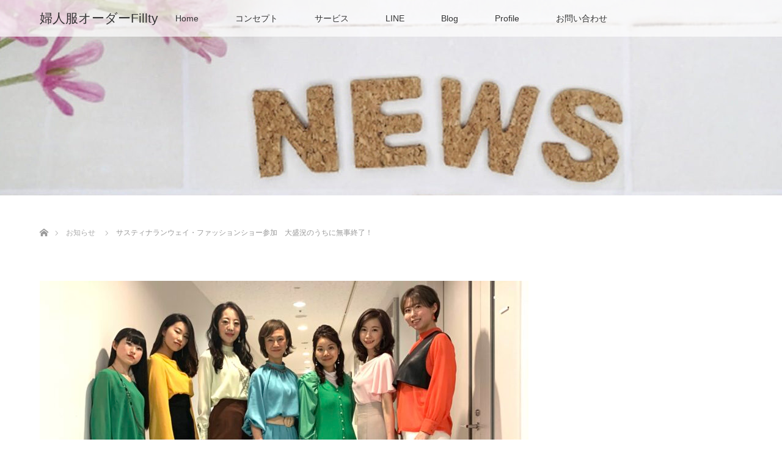

--- FILE ---
content_type: text/html; charset=UTF-8
request_url: https://filltysewing.com/news/%E3%82%B5%E3%82%B9%E3%83%86%E3%82%A3%E3%83%8A%E3%83%A9%E3%83%B3%E3%82%A6%E3%82%A7%E3%82%A42023%E3%80%80%E9%96%8B%E5%82%AC%EF%BC%81/
body_size: 16845
content:
<!DOCTYPE html>
<html class="pc" dir="ltr" lang="ja" prefix="og: https://ogp.me/ns#">
<head>
<meta charset="UTF-8">
<!--[if IE]><meta http-equiv="X-UA-Compatible" content="IE=edge"><![endif]-->
<meta name="viewport" content="width=device-width">

<meta name="description" content="４月１５日㈯にサスティナランウェイ2023が開催されました。大雨の悪天候でしたが、大盛況のうちに終了いたしました！私は、似合うものを診断するアルファ式診断の保坂先生とコラボショーとして参加。">
<link rel="pingback" href="https://filltysewing.com/xmlrpc.php">
<style id="jetpack-boost-critical-css">@media all{@font-face{font-family:design_plus;font-weight:400;font-style:normal}a,body,div,h1,h2,html,img,li,p,span,strong,time,ul{margin:0;padding:0;border:0;outline:0;font-size:100%;vertical-align:baseline}html{overflow-y:scroll;-webkit-text-size-adjust:100%;-ms-text-size-adjust:100%}ul{list-style:none}img{-ms-interpolation-mode:bicubic}.clearfix:after{content:".";display:block;clear:both;height:0;font-size:.1em;line-height:0;visibility:hidden;overflow:hidden}.clearfix{display:inline-block}.clearfix{display:block}body{font-family:Arial,sans-serif;color:#333;line-height:1;width:100%;min-width:1250px}a{color:#333;text-decoration:none}#main_contents{background:#fff;width:100%;position:relative;z-index:10}#main_col{width:1250px;margin:50px auto 100px;padding:0 50px;-moz-box-sizing:border-box;-webkit-box-sizing:border-box;-o-box-sizing:border-box;-ms-box-sizing:border-box;box-sizing:border-box}#left_col{width:800px;float:left}#header_image{width:100%;min-width:1150px;height:auto;position:relative}#header_image .image{width:100%}#header_image .image img{width:100%;height:auto;display:block}#header_image .caption{width:1150px;margin:0 auto}#header_image .caption .title{position:absolute;text-decoration:none;display:block;font-size:30px;top:50%;top:-webkit-calc(50% + 30px);top:-moz-calc(50% + 30px);top:calc(50% + 30px);-webkit-transform:translate3d(0,-50%,0);transform:translate3d(0,-50%,0);-moz-box-sizing:border-box;-webkit-box-sizing:border-box;-o-box-sizing:border-box;-ms-box-sizing:border-box;box-sizing:border-box}.pc #header_logo #logo_image{width:1250px;text-align:center;position:absolute;top:50%;-webkit-transform:translateY(-50%);-ms-transform:translateY(-50%);transform:translateY(-50%)}.pc #header_logo .logo{font-size:20px;margin:0}.pc #header_logo .logo a{text-decoration:none}.pc .not_home #header{position:absolute;top:0;left:0;width:100%;height:60px;z-index:200;background:rgba(255,255,255,.7);-moz-box-sizing:border-box;-webkit-box-sizing:border-box;-o-box-sizing:border-box;-ms-box-sizing:border-box;box-sizing:border-box}.pc .not_home #header_top{display:none}.pc .not_home #header_bottom{width:1250px;margin:0 auto;height:60px;position:relative}.pc .not_home #logo_text_fixed{display:block;height:60px;line-height:60px;left:50px;position:absolute;z-index:100}.pc #global_menu{z-index:20;position:relative}.pc #global_menu>ul{height:60px;font-size:0;position:relative;text-align:center;margin:0 auto}.pc #global_menu>ul>li{font-size:1%;position:relative;display:inline-block}.pc #global_menu>ul>li>a{font-size:14px;text-decoration:none;height:60px;line-height:60px;display:block;padding:0 30px;-moz-box-sizing:border-box;-webkit-box-sizing:border-box;-o-box-sizing:border-box;-ms-box-sizing:border-box;box-sizing:border-box}.pc #global_menu ul ul{display:none;width:200px;position:absolute;top:60px;left:0;margin:0;padding:0}.pc #global_menu ul ul ul{left:100%;top:0;margin:0;border:none}.pc #global_menu ul ul li{line-height:150%;padding:0;margin:0;text-align:left;position:relative;display:block}.pc #global_menu ul ul a{display:block;font-size:11px;background:#222;border:none;position:relative;padding:14px 20px 12px 20px;height:auto;line-height:160%;margin:0;text-align:left;box-shadow:none;color:#fff}.pc #global_menu ul ul li.menu-item-has-children>a:before{margin:0;display:block;top:20px;right:10px;position:absolute;content:"";width:0;height:0;border-style:solid;border-width:4px 0 4px 4px;border-color:transparent transparent transparent #fff}.pc #global_menu ul ul{top:60px;bottom:auto}.pc #global_menu ul ul ul{top:0;bottom:auto}#bread_crumb{margin:30px 0 0 0;height:60px;line-height:60px;min-width:1150px;overflow:hidden}#bread_crumb ul{width:1150px;margin:0 auto}#bread_crumb li.home{padding:0}#bread_crumb li.home a{float:left;height:15px;width:13px;line-height:15px;display:block;position:relative;-moz-box-sizing:border-box;-webkit-box-sizing:border-box;-o-box-sizing:border-box;-ms-box-sizing:border-box;box-sizing:border-box}#bread_crumb li.home a span{text-indent:100%;white-space:nowrap;overflow:hidden;display:block}#bread_crumb li.home a:before{font-family:design_plus;color:#999;font-size:14px;display:block;position:absolute;top:23px;left:0;width:17px;height:17px;line-height:17px;-webkit-font-smoothing:antialiased;-moz-osx-font-smoothing:grayscale}#bread_crumb li.home:after{display:none}#bread_crumb li.home a:before{content:""}#bread_crumb li{color:#999;font-size:12px;display:inline;padding:0 15px 0 0;margin:0 0 0 15px;line-height:160%;position:relative}#bread_crumb li:after{font-family:design_plus;content:"";color:#999;font-size:9px;display:block;position:absolute;left:-20px;top:-1px;-webkit-font-smoothing:antialiased;-moz-osx-font-smoothing:grayscale}#bread_crumb li a{color:#aaa}#site_loader_overlay{position:fixed;background:#fff;background:#fff;top:0;left:0;bottom:0;right:0;z-index:99999;opacity:1}#site_loader_spinner{width:60px;height:60px;border-radius:100%;margin-top:-30px;margin-left:-30px;border:4px solid #ccc;border-top-color:#666;box-sizing:border-box;position:absolute;top:50%;left:50%}#article{position:relative}#post_image{padding:0;margin:0 0 50px 0}#post_image img{width:100%;height:auto;display:block;margin:0}#post_meta_top{margin:0 0 20px 0}#post_meta_top li{float:left;margin:0;font-size:12px}#post_meta_top .date{padding:0 0 0 20px;position:relative}#post_meta_top .date:before{font-family:design_plus;content:"";font-size:14px;color:#999;display:block;position:absolute;left:0;top:0;-webkit-font-smoothing:antialiased;-moz-osx-font-smoothing:grayscale}#post_title{padding:0;margin:0 0 20px;font-size:21px;line-height:160%}.post_content p{line-height:2.5;margin:0 0 2em 0}#share_top1 ul li a .ttl{margin:0 3px 0 2px;text-align:center;line-height:20px}@media screen and (max-width:480px){#share_top1 ul li>a span{display:none}}}@media screen and (max-width:770px){body{min-width:0}#header{height:55px;width:100%;background:#fff;position:relative;left:0;top:0;z-index:100;border-bottom:1px solid #ccc;box-shadow:0 1px 4px 0 rgba(0,0,0,.2);margin:0}#main_contents{width:auto;margin:0 auto;padding:0}#main_col{width:auto;margin:0;padding:30px 20px;-moz-box-sizing:border-box;-webkit-box-sizing:border-box;-o-box-sizing:border-box;-ms-box-sizing:border-box;box-sizing:border-box}#left_col{width:auto;float:none}#header_image{min-width:0;overflow:hidden;margin-top:0}#header_image .caption{width:auto;padding:0 20px;-moz-box-sizing:border-box;-webkit-box-sizing:border-box;-o-box-sizing:border-box;-ms-box-sizing:border-box;box-sizing:border-box}#header_image .caption .title{font-size:32px!important;line-height:160%;top:50%;top:-webkit-calc(50%);top:-moz-calc(50%);top:calc(50%)}@media screen and (max-width:485px){#header_image .caption .title{font-size:28px!important}}.pc #header_logo #logo_image{width:auto}.pc .not_home #header_bottom{width:auto}a.menu_button{position:absolute;right:0;z-index:9;border-left:1px solid #ddd;display:inline-block;font-size:11px;color:#333;width:56px;height:56px;line-height:56px;text-decoration:none}a.menu_button span{text-indent:100%;white-space:nowrap;overflow:hidden;display:block}a.menu_button:before{font-family:design_plus;color:#888;display:block;position:absolute;top:17px;left:19px;font-size:18px;width:24px;height:24px;line-height:24px;-webkit-font-smoothing:antialiased;-moz-osx-font-smoothing:grayscale}a.menu_button:before{content:""}#global_menu{display:none;clear:both;width:100%;margin:0;top:56px;position:absolute;z-index:9;box-shadow:1px 2px 1.5px rgba(0,0,0,.1);-moz-box-shadow:1px 2px 1.5px rgba(0,0,0,.1);-webkit-box-shadow:1px 2px 1.5px rgba(0,0,0,.1)}#global_menu ul{margin:0}#global_menu ul ul{display:none}#global_menu a{position:relative;display:block;margin:0;padding:0 15px;height:50px;line-height:50px;overflow:hidden;text-decoration:none;color:#fff;background:#333;font-size:13px;-moz-box-sizing:border-box;-webkit-box-sizing:border-box;-o-box-sizing:border-box;-ms-box-sizing:border-box;box-sizing:border-box}#global_menu ul ul a{padding-left:28px;background:#222}#global_menu ul ul ul a{padding-left:42px;background:#111}#global_menu li.menu-item-has-children{position:relative}#logo_image h1 a{color:#333;text-decoration:none;display:block}#logo_image{margin:0 0 0 15px;z-index:10;float:left;text-align:left;width:-webkit-calc(100% - 90px);width:-moz-calc(100% - 90px);width:calc(100% - 90px);overflow:hidden}#logo_image h1{font-weight:400;height:55px;line-height:56px}#logo_image h1 img{display:none}#logo_image h1 a:before{content:attr(data-label)}#logo_text_fixed{display:none}#bread_crumb{background:#f2f2f2;margin:0;height:auto;line-height:180%;min-width:0;padding:6px 20px}#bread_crumb ul{width:auto;margin:0 auto}#bread_crumb li.home a:before{top:5px;left:0}#post_image{margin:0 0 30px;padding:0}#post_meta_top{margin-bottom:15px}#post_meta_top li{float:left;margin:0 15px 0 0;font-size:11px}#post_meta_top .date:before{font-size:12px;color:#000}#post_title{margin:10px 0 30px;font-size:21px!important;line-height:130%}.post_content{margin:0}.post_content p{margin-bottom:1em;line-height:1.8}}@media all{ul{box-sizing:border-box}}</style>
		<!-- All in One SEO 4.6.5 - aioseo.com -->
		<title>サスティナランウェイ・ファッションショー参加 大盛況のうちに無事終了！ - 婦人服オーダーFillty</title>
		<meta name="description" content="４月１５日㈯にサスティナランウェイ2023が開催されました。 大雨の悪天候でしたが、大盛況のうちに終了いたしま" />
		<meta name="robots" content="max-image-preview:large" />
		<link rel="canonical" href="https://filltysewing.com/news/%e3%82%b5%e3%82%b9%e3%83%86%e3%82%a3%e3%83%8a%e3%83%a9%e3%83%b3%e3%82%a6%e3%82%a7%e3%82%a42023%e3%80%80%e9%96%8b%e5%82%ac%ef%bc%81/" />
		<meta name="generator" content="All in One SEO (AIOSEO) 4.6.5" />

		<!-- Google tag (gtag.js) -->


		<meta property="og:locale" content="ja_JP" />
		<meta property="og:site_name" content="婦人服オーダーFillty - 貴女の「欲しい洋服」を叶えるサロン" />
		<meta property="og:type" content="article" />
		<meta property="og:title" content="サスティナランウェイ・ファッションショー参加 大盛況のうちに無事終了！ - 婦人服オーダーFillty" />
		<meta property="og:description" content="４月１５日㈯にサスティナランウェイ2023が開催されました。 大雨の悪天候でしたが、大盛況のうちに終了いたしま" />
		<meta property="og:url" content="https://filltysewing.com/news/%e3%82%b5%e3%82%b9%e3%83%86%e3%82%a3%e3%83%8a%e3%83%a9%e3%83%b3%e3%82%a6%e3%82%a7%e3%82%a42023%e3%80%80%e9%96%8b%e5%82%ac%ef%bc%81/" />
		<meta property="article:published_time" content="2023-04-25T11:57:04+00:00" />
		<meta property="article:modified_time" content="2023-04-25T12:07:31+00:00" />
		<meta property="article:publisher" content="https://www.facebook.com/filltysewing" />
		<meta property="article:author" content="https://www.facebook.com/kyomi.fukada.1/" />
		<meta name="twitter:card" content="summary" />
		<meta name="twitter:title" content="サスティナランウェイ・ファッションショー参加 大盛況のうちに無事終了！ - 婦人服オーダーFillty" />
		<meta name="twitter:description" content="４月１５日㈯にサスティナランウェイ2023が開催されました。 大雨の悪天候でしたが、大盛況のうちに終了いたしま" />
		<script data-jetpack-boost="ignore" type="application/ld+json" class="aioseo-schema">
			{"@context":"https:\/\/schema.org","@graph":[{"@type":"BreadcrumbList","@id":"https:\/\/filltysewing.com\/news\/%e3%82%b5%e3%82%b9%e3%83%86%e3%82%a3%e3%83%8a%e3%83%a9%e3%83%b3%e3%82%a6%e3%82%a7%e3%82%a42023%e3%80%80%e9%96%8b%e5%82%ac%ef%bc%81\/#breadcrumblist","itemListElement":[{"@type":"ListItem","@id":"https:\/\/filltysewing.com\/#listItem","position":1,"name":"\u5bb6","item":"https:\/\/filltysewing.com\/","nextItem":"https:\/\/filltysewing.com\/news\/%e3%82%b5%e3%82%b9%e3%83%86%e3%82%a3%e3%83%8a%e3%83%a9%e3%83%b3%e3%82%a6%e3%82%a7%e3%82%a42023%e3%80%80%e9%96%8b%e5%82%ac%ef%bc%81\/#listItem"},{"@type":"ListItem","@id":"https:\/\/filltysewing.com\/news\/%e3%82%b5%e3%82%b9%e3%83%86%e3%82%a3%e3%83%8a%e3%83%a9%e3%83%b3%e3%82%a6%e3%82%a7%e3%82%a42023%e3%80%80%e9%96%8b%e5%82%ac%ef%bc%81\/#listItem","position":2,"name":"\u30b5\u30b9\u30c6\u30a3\u30ca\u30e9\u30f3\u30a6\u30a7\u30a4\u30fb\u30d5\u30a1\u30c3\u30b7\u30e7\u30f3\u30b7\u30e7\u30fc\u53c2\u52a0\u3000\u5927\u76db\u6cc1\u306e\u3046\u3061\u306b\u7121\u4e8b\u7d42\u4e86\uff01","previousItem":"https:\/\/filltysewing.com\/#listItem"}]},{"@type":"Person","@id":"https:\/\/filltysewing.com\/#person","name":"\u6df1\u7530 \u606d\u7f8e","image":{"@type":"ImageObject","@id":"https:\/\/filltysewing.com\/news\/%e3%82%b5%e3%82%b9%e3%83%86%e3%82%a3%e3%83%8a%e3%83%a9%e3%83%b3%e3%82%a6%e3%82%a7%e3%82%a42023%e3%80%80%e9%96%8b%e5%82%ac%ef%bc%81\/#personImage","url":"https:\/\/secure.gravatar.com\/avatar\/8aba1c4041bd526d228163ede0e2ba18?s=96&d=mm&r=g","width":96,"height":96,"caption":"\u6df1\u7530 \u606d\u7f8e"},"sameAs":["https:\/\/www.facebook.com\/kyomi.fukada.1\/"]},{"@type":"WebPage","@id":"https:\/\/filltysewing.com\/news\/%e3%82%b5%e3%82%b9%e3%83%86%e3%82%a3%e3%83%8a%e3%83%a9%e3%83%b3%e3%82%a6%e3%82%a7%e3%82%a42023%e3%80%80%e9%96%8b%e5%82%ac%ef%bc%81\/#webpage","url":"https:\/\/filltysewing.com\/news\/%e3%82%b5%e3%82%b9%e3%83%86%e3%82%a3%e3%83%8a%e3%83%a9%e3%83%b3%e3%82%a6%e3%82%a7%e3%82%a42023%e3%80%80%e9%96%8b%e5%82%ac%ef%bc%81\/","name":"\u30b5\u30b9\u30c6\u30a3\u30ca\u30e9\u30f3\u30a6\u30a7\u30a4\u30fb\u30d5\u30a1\u30c3\u30b7\u30e7\u30f3\u30b7\u30e7\u30fc\u53c2\u52a0 \u5927\u76db\u6cc1\u306e\u3046\u3061\u306b\u7121\u4e8b\u7d42\u4e86\uff01 - \u5a66\u4eba\u670d\u30aa\u30fc\u30c0\u30fcFillty","description":"\uff14\u6708\uff11\uff15\u65e5\u322f\u306b\u30b5\u30b9\u30c6\u30a3\u30ca\u30e9\u30f3\u30a6\u30a7\u30a42023\u304c\u958b\u50ac\u3055\u308c\u307e\u3057\u305f\u3002 \u5927\u96e8\u306e\u60aa\u5929\u5019\u3067\u3057\u305f\u304c\u3001\u5927\u76db\u6cc1\u306e\u3046\u3061\u306b\u7d42\u4e86\u3044\u305f\u3057\u307e","inLanguage":"ja","isPartOf":{"@id":"https:\/\/filltysewing.com\/#website"},"breadcrumb":{"@id":"https:\/\/filltysewing.com\/news\/%e3%82%b5%e3%82%b9%e3%83%86%e3%82%a3%e3%83%8a%e3%83%a9%e3%83%b3%e3%82%a6%e3%82%a7%e3%82%a42023%e3%80%80%e9%96%8b%e5%82%ac%ef%bc%81\/#breadcrumblist"},"image":{"@type":"ImageObject","url":"https:\/\/filltysewing.com\/wp-content\/uploads\/2023\/04\/IMG-0635-scaled.jpg","@id":"https:\/\/filltysewing.com\/news\/%e3%82%b5%e3%82%b9%e3%83%86%e3%82%a3%e3%83%8a%e3%83%a9%e3%83%b3%e3%82%a6%e3%82%a7%e3%82%a42023%e3%80%80%e9%96%8b%e5%82%ac%ef%bc%81\/#mainImage","width":2431,"height":2560},"primaryImageOfPage":{"@id":"https:\/\/filltysewing.com\/news\/%e3%82%b5%e3%82%b9%e3%83%86%e3%82%a3%e3%83%8a%e3%83%a9%e3%83%b3%e3%82%a6%e3%82%a7%e3%82%a42023%e3%80%80%e9%96%8b%e5%82%ac%ef%bc%81\/#mainImage"},"datePublished":"2023-04-25T20:57:04+09:00","dateModified":"2023-04-25T21:07:31+09:00"},{"@type":"WebSite","@id":"https:\/\/filltysewing.com\/#website","url":"https:\/\/filltysewing.com\/","name":"\u5a66\u4eba\u670d\u30aa\u30fc\u30c0\u30fcFillty","description":"\u8cb4\u5973\u306e\u300c\u6b32\u3057\u3044\u6d0b\u670d\u300d\u3092\u53f6\u3048\u308b\u30b5\u30ed\u30f3","inLanguage":"ja","publisher":{"@id":"https:\/\/filltysewing.com\/#person"}}]}
		</script>
		<!-- All in One SEO -->

<link rel='dns-prefetch' href='//webfonts.xserver.jp' />
<link rel='dns-prefetch' href='//stats.wp.com' />
<link rel='dns-prefetch' href='//c0.wp.com' />
<link rel="alternate" type="application/rss+xml" title="婦人服オーダーFillty &raquo; フィード" href="https://filltysewing.com/feed/" />
<link rel="alternate" type="application/rss+xml" title="婦人服オーダーFillty &raquo; コメントフィード" href="https://filltysewing.com/comments/feed/" />

<noscript><link rel='stylesheet' id='all-css-f2c2c1548b59c25d2c256aa4dfa6e644' href='https://filltysewing.com/_jb_static/??-eJyNjcEKwjAQRP/Gk3FbhLYeip8i6WbR6CYt2S0lf+8eFApePM7Mewxsi8M5K2UFfVAiAZ51lZtiaM4XEK1MJxQ5gpExI6/BGCsgRFGYeMaX4zgVX+qHTjH/Gk+BRCF6Yjuxs31Y2Fcqjunusf6n27bPX+maxrZvuqHvhqY74DS2b0rAUp0=' type='text/css' media='all' /></noscript><link rel='stylesheet' id='all-css-f2c2c1548b59c25d2c256aa4dfa6e644' href='https://filltysewing.com/_jb_static/??-eJyNjcEKwjAQRP/Gk3FbhLYeip8i6WbR6CYt2S0lf+8eFApePM7Mewxsi8M5K2UFfVAiAZ51lZtiaM4XEK1MJxQ5gpExI6/BGCsgRFGYeMaX4zgVX+qHTjH/Gk+BRCF6Yjuxs31Y2Fcqjunusf6n27bPX+maxrZvuqHvhqY74DS2b0rAUp0=' type='text/css' media="not all" data-media="all" onload="this.media=this.dataset.media; delete this.dataset.media; this.removeAttribute( 'onload' );" />
<style id='wp-emoji-styles-inline-css'>

	img.wp-smiley, img.emoji {
		display: inline !important;
		border: none !important;
		box-shadow: none !important;
		height: 1em !important;
		width: 1em !important;
		margin: 0 0.07em !important;
		vertical-align: -0.1em !important;
		background: none !important;
		padding: 0 !important;
	}
</style>
<style id='jetpack-sharing-buttons-style-inline-css'>
.jetpack-sharing-buttons__services-list{display:flex;flex-direction:row;flex-wrap:wrap;gap:0;list-style-type:none;margin:5px;padding:0}.jetpack-sharing-buttons__services-list.has-small-icon-size{font-size:12px}.jetpack-sharing-buttons__services-list.has-normal-icon-size{font-size:16px}.jetpack-sharing-buttons__services-list.has-large-icon-size{font-size:24px}.jetpack-sharing-buttons__services-list.has-huge-icon-size{font-size:36px}@media print{.jetpack-sharing-buttons__services-list{display:none!important}}.editor-styles-wrapper .wp-block-jetpack-sharing-buttons{gap:0;padding-inline-start:0}ul.jetpack-sharing-buttons__services-list.has-background{padding:1.25em 2.375em}
</style>
<style id='classic-theme-styles-inline-css'>
/*! This file is auto-generated */
.wp-block-button__link{color:#fff;background-color:#32373c;border-radius:9999px;box-shadow:none;text-decoration:none;padding:calc(.667em + 2px) calc(1.333em + 2px);font-size:1.125em}.wp-block-file__button{background:#32373c;color:#fff;text-decoration:none}
</style>
<style id='global-styles-inline-css'>
body{--wp--preset--color--black: #000000;--wp--preset--color--cyan-bluish-gray: #abb8c3;--wp--preset--color--white: #ffffff;--wp--preset--color--pale-pink: #f78da7;--wp--preset--color--vivid-red: #cf2e2e;--wp--preset--color--luminous-vivid-orange: #ff6900;--wp--preset--color--luminous-vivid-amber: #fcb900;--wp--preset--color--light-green-cyan: #7bdcb5;--wp--preset--color--vivid-green-cyan: #00d084;--wp--preset--color--pale-cyan-blue: #8ed1fc;--wp--preset--color--vivid-cyan-blue: #0693e3;--wp--preset--color--vivid-purple: #9b51e0;--wp--preset--gradient--vivid-cyan-blue-to-vivid-purple: linear-gradient(135deg,rgba(6,147,227,1) 0%,rgb(155,81,224) 100%);--wp--preset--gradient--light-green-cyan-to-vivid-green-cyan: linear-gradient(135deg,rgb(122,220,180) 0%,rgb(0,208,130) 100%);--wp--preset--gradient--luminous-vivid-amber-to-luminous-vivid-orange: linear-gradient(135deg,rgba(252,185,0,1) 0%,rgba(255,105,0,1) 100%);--wp--preset--gradient--luminous-vivid-orange-to-vivid-red: linear-gradient(135deg,rgba(255,105,0,1) 0%,rgb(207,46,46) 100%);--wp--preset--gradient--very-light-gray-to-cyan-bluish-gray: linear-gradient(135deg,rgb(238,238,238) 0%,rgb(169,184,195) 100%);--wp--preset--gradient--cool-to-warm-spectrum: linear-gradient(135deg,rgb(74,234,220) 0%,rgb(151,120,209) 20%,rgb(207,42,186) 40%,rgb(238,44,130) 60%,rgb(251,105,98) 80%,rgb(254,248,76) 100%);--wp--preset--gradient--blush-light-purple: linear-gradient(135deg,rgb(255,206,236) 0%,rgb(152,150,240) 100%);--wp--preset--gradient--blush-bordeaux: linear-gradient(135deg,rgb(254,205,165) 0%,rgb(254,45,45) 50%,rgb(107,0,62) 100%);--wp--preset--gradient--luminous-dusk: linear-gradient(135deg,rgb(255,203,112) 0%,rgb(199,81,192) 50%,rgb(65,88,208) 100%);--wp--preset--gradient--pale-ocean: linear-gradient(135deg,rgb(255,245,203) 0%,rgb(182,227,212) 50%,rgb(51,167,181) 100%);--wp--preset--gradient--electric-grass: linear-gradient(135deg,rgb(202,248,128) 0%,rgb(113,206,126) 100%);--wp--preset--gradient--midnight: linear-gradient(135deg,rgb(2,3,129) 0%,rgb(40,116,252) 100%);--wp--preset--font-size--small: 13px;--wp--preset--font-size--medium: 20px;--wp--preset--font-size--large: 36px;--wp--preset--font-size--x-large: 42px;--wp--preset--spacing--20: 0.44rem;--wp--preset--spacing--30: 0.67rem;--wp--preset--spacing--40: 1rem;--wp--preset--spacing--50: 1.5rem;--wp--preset--spacing--60: 2.25rem;--wp--preset--spacing--70: 3.38rem;--wp--preset--spacing--80: 5.06rem;--wp--preset--shadow--natural: 6px 6px 9px rgba(0, 0, 0, 0.2);--wp--preset--shadow--deep: 12px 12px 50px rgba(0, 0, 0, 0.4);--wp--preset--shadow--sharp: 6px 6px 0px rgba(0, 0, 0, 0.2);--wp--preset--shadow--outlined: 6px 6px 0px -3px rgba(255, 255, 255, 1), 6px 6px rgba(0, 0, 0, 1);--wp--preset--shadow--crisp: 6px 6px 0px rgba(0, 0, 0, 1);}:where(.is-layout-flex){gap: 0.5em;}:where(.is-layout-grid){gap: 0.5em;}body .is-layout-flow > .alignleft{float: left;margin-inline-start: 0;margin-inline-end: 2em;}body .is-layout-flow > .alignright{float: right;margin-inline-start: 2em;margin-inline-end: 0;}body .is-layout-flow > .aligncenter{margin-left: auto !important;margin-right: auto !important;}body .is-layout-constrained > .alignleft{float: left;margin-inline-start: 0;margin-inline-end: 2em;}body .is-layout-constrained > .alignright{float: right;margin-inline-start: 2em;margin-inline-end: 0;}body .is-layout-constrained > .aligncenter{margin-left: auto !important;margin-right: auto !important;}body .is-layout-constrained > :where(:not(.alignleft):not(.alignright):not(.alignfull)){max-width: var(--wp--style--global--content-size);margin-left: auto !important;margin-right: auto !important;}body .is-layout-constrained > .alignwide{max-width: var(--wp--style--global--wide-size);}body .is-layout-flex{display: flex;}body .is-layout-flex{flex-wrap: wrap;align-items: center;}body .is-layout-flex > *{margin: 0;}body .is-layout-grid{display: grid;}body .is-layout-grid > *{margin: 0;}:where(.wp-block-columns.is-layout-flex){gap: 2em;}:where(.wp-block-columns.is-layout-grid){gap: 2em;}:where(.wp-block-post-template.is-layout-flex){gap: 1.25em;}:where(.wp-block-post-template.is-layout-grid){gap: 1.25em;}.has-black-color{color: var(--wp--preset--color--black) !important;}.has-cyan-bluish-gray-color{color: var(--wp--preset--color--cyan-bluish-gray) !important;}.has-white-color{color: var(--wp--preset--color--white) !important;}.has-pale-pink-color{color: var(--wp--preset--color--pale-pink) !important;}.has-vivid-red-color{color: var(--wp--preset--color--vivid-red) !important;}.has-luminous-vivid-orange-color{color: var(--wp--preset--color--luminous-vivid-orange) !important;}.has-luminous-vivid-amber-color{color: var(--wp--preset--color--luminous-vivid-amber) !important;}.has-light-green-cyan-color{color: var(--wp--preset--color--light-green-cyan) !important;}.has-vivid-green-cyan-color{color: var(--wp--preset--color--vivid-green-cyan) !important;}.has-pale-cyan-blue-color{color: var(--wp--preset--color--pale-cyan-blue) !important;}.has-vivid-cyan-blue-color{color: var(--wp--preset--color--vivid-cyan-blue) !important;}.has-vivid-purple-color{color: var(--wp--preset--color--vivid-purple) !important;}.has-black-background-color{background-color: var(--wp--preset--color--black) !important;}.has-cyan-bluish-gray-background-color{background-color: var(--wp--preset--color--cyan-bluish-gray) !important;}.has-white-background-color{background-color: var(--wp--preset--color--white) !important;}.has-pale-pink-background-color{background-color: var(--wp--preset--color--pale-pink) !important;}.has-vivid-red-background-color{background-color: var(--wp--preset--color--vivid-red) !important;}.has-luminous-vivid-orange-background-color{background-color: var(--wp--preset--color--luminous-vivid-orange) !important;}.has-luminous-vivid-amber-background-color{background-color: var(--wp--preset--color--luminous-vivid-amber) !important;}.has-light-green-cyan-background-color{background-color: var(--wp--preset--color--light-green-cyan) !important;}.has-vivid-green-cyan-background-color{background-color: var(--wp--preset--color--vivid-green-cyan) !important;}.has-pale-cyan-blue-background-color{background-color: var(--wp--preset--color--pale-cyan-blue) !important;}.has-vivid-cyan-blue-background-color{background-color: var(--wp--preset--color--vivid-cyan-blue) !important;}.has-vivid-purple-background-color{background-color: var(--wp--preset--color--vivid-purple) !important;}.has-black-border-color{border-color: var(--wp--preset--color--black) !important;}.has-cyan-bluish-gray-border-color{border-color: var(--wp--preset--color--cyan-bluish-gray) !important;}.has-white-border-color{border-color: var(--wp--preset--color--white) !important;}.has-pale-pink-border-color{border-color: var(--wp--preset--color--pale-pink) !important;}.has-vivid-red-border-color{border-color: var(--wp--preset--color--vivid-red) !important;}.has-luminous-vivid-orange-border-color{border-color: var(--wp--preset--color--luminous-vivid-orange) !important;}.has-luminous-vivid-amber-border-color{border-color: var(--wp--preset--color--luminous-vivid-amber) !important;}.has-light-green-cyan-border-color{border-color: var(--wp--preset--color--light-green-cyan) !important;}.has-vivid-green-cyan-border-color{border-color: var(--wp--preset--color--vivid-green-cyan) !important;}.has-pale-cyan-blue-border-color{border-color: var(--wp--preset--color--pale-cyan-blue) !important;}.has-vivid-cyan-blue-border-color{border-color: var(--wp--preset--color--vivid-cyan-blue) !important;}.has-vivid-purple-border-color{border-color: var(--wp--preset--color--vivid-purple) !important;}.has-vivid-cyan-blue-to-vivid-purple-gradient-background{background: var(--wp--preset--gradient--vivid-cyan-blue-to-vivid-purple) !important;}.has-light-green-cyan-to-vivid-green-cyan-gradient-background{background: var(--wp--preset--gradient--light-green-cyan-to-vivid-green-cyan) !important;}.has-luminous-vivid-amber-to-luminous-vivid-orange-gradient-background{background: var(--wp--preset--gradient--luminous-vivid-amber-to-luminous-vivid-orange) !important;}.has-luminous-vivid-orange-to-vivid-red-gradient-background{background: var(--wp--preset--gradient--luminous-vivid-orange-to-vivid-red) !important;}.has-very-light-gray-to-cyan-bluish-gray-gradient-background{background: var(--wp--preset--gradient--very-light-gray-to-cyan-bluish-gray) !important;}.has-cool-to-warm-spectrum-gradient-background{background: var(--wp--preset--gradient--cool-to-warm-spectrum) !important;}.has-blush-light-purple-gradient-background{background: var(--wp--preset--gradient--blush-light-purple) !important;}.has-blush-bordeaux-gradient-background{background: var(--wp--preset--gradient--blush-bordeaux) !important;}.has-luminous-dusk-gradient-background{background: var(--wp--preset--gradient--luminous-dusk) !important;}.has-pale-ocean-gradient-background{background: var(--wp--preset--gradient--pale-ocean) !important;}.has-electric-grass-gradient-background{background: var(--wp--preset--gradient--electric-grass) !important;}.has-midnight-gradient-background{background: var(--wp--preset--gradient--midnight) !important;}.has-small-font-size{font-size: var(--wp--preset--font-size--small) !important;}.has-medium-font-size{font-size: var(--wp--preset--font-size--medium) !important;}.has-large-font-size{font-size: var(--wp--preset--font-size--large) !important;}.has-x-large-font-size{font-size: var(--wp--preset--font-size--x-large) !important;}
.wp-block-navigation a:where(:not(.wp-element-button)){color: inherit;}
:where(.wp-block-post-template.is-layout-flex){gap: 1.25em;}:where(.wp-block-post-template.is-layout-grid){gap: 1.25em;}
:where(.wp-block-columns.is-layout-flex){gap: 2em;}:where(.wp-block-columns.is-layout-grid){gap: 2em;}
.wp-block-pullquote{font-size: 1.5em;line-height: 1.6;}
</style>



<link rel="https://api.w.org/" href="https://filltysewing.com/wp-json/" /><link rel='shortlink' href='https://filltysewing.com/?p=1338' />
<link rel="alternate" type="application/json+oembed" href="https://filltysewing.com/wp-json/oembed/1.0/embed?url=https%3A%2F%2Ffilltysewing.com%2Fnews%2F%25e3%2582%25b5%25e3%2582%25b9%25e3%2583%2586%25e3%2582%25a3%25e3%2583%258a%25e3%2583%25a9%25e3%2583%25b3%25e3%2582%25a6%25e3%2582%25a7%25e3%2582%25a42023%25e3%2580%2580%25e9%2596%258b%25e5%2582%25ac%25ef%25bc%2581%2F" />
<link rel="alternate" type="text/xml+oembed" href="https://filltysewing.com/wp-json/oembed/1.0/embed?url=https%3A%2F%2Ffilltysewing.com%2Fnews%2F%25e3%2582%25b5%25e3%2582%25b9%25e3%2583%2586%25e3%2582%25a3%25e3%2583%258a%25e3%2583%25a9%25e3%2583%25b3%25e3%2582%25a6%25e3%2582%25a7%25e3%2582%25a42023%25e3%2580%2580%25e9%2596%258b%25e5%2582%25ac%25ef%25bc%2581%2F&#038;format=xml" />
	<style>img#wpstats{display:none}</style>
		
<link rel="stylesheet" media="screen and (max-width:770px)" href="https://filltysewing.com/wp-content/themes/lotus_tcd039/responsive.css?ver=2.2.1">
<link rel="stylesheet" href="https://filltysewing.com/wp-content/themes/lotus_tcd039/css/footer-bar.css?ver=2.2.1">






<style type="text/css">
body, input, textarea { font-family: Verdana, "Hiragino Kaku Gothic ProN", "ヒラギノ角ゴ ProN W3", "メイリオ", Meiryo, sans-serif; }
.rich_font { font-weight:500; font-family: "Times New Roman" , "游明朝" , "Yu Mincho" , "游明朝体" , "YuMincho" , "ヒラギノ明朝 Pro W3" , "Hiragino Mincho Pro" , "HiraMinProN-W3" , "HGS明朝E" , "ＭＳ Ｐ明朝" , "MS PMincho" , serif; }

body { font-size:15px; }

.pc #header .logo { font-size:21px; }
.mobile #header .logo { font-size:18px; }
.pc #header .desc { font-size:12px; }
#footer_logo .logo { font-size:40px; }
#footer_logo .desc { font-size:12px; }
.pc #header #logo_text_fixed .logo { font-size:21px; }

.index_box_list .image img, #index_blog_list li .image img, #related_post li a.image img, .styled_post_list1 .image img, #recent_news .image img{
  -webkit-transition: all 0.35s ease-in-out; -moz-transition: all 0.35s ease-in-out; transition: all 0.35s ease-in-out;
  -webkit-transform: scale(1); -moz-transform: scale(1); -ms-transform: scale(1); -o-transform: scale(1); transform: scale(1);
  -webkit-backface-visibility:hidden; backface-visibility:hidden;
}
.index_box_list .image a:hover img, #index_blog_list li .image:hover img, #related_post li a.image:hover img, .styled_post_list1 .image:hover img, #recent_news .image:hover img{
 -webkit-transform: scale(1.2); -moz-transform: scale(1.2); -ms-transform: scale(1.2); -o-transform: scale(1.2); transform: scale(1.2);
}

.pc .home #header_top{ background:rgba(255,255,255,1) }
.pc .home #global_menu{ background:rgba(255,255,255,0.7) }
.pc .header_fix #header{ background:rgba(255,255,255,1) }
	.pc .not_home #header{ background:rgba(255,255,255,0.7) }
.pc .not_home.header_fix2 #header{ background:rgba(255,255,255,1) }
.pc #global_menu > ul > li > a{ color:#333333; }

.pc #index_content2 .catchphrase .headline { font-size:40px; }
.pc #index_content2 .catchphrase .desc { font-size:15px; }

#post_title { font-size:30px; }
.post_content { font-size:15px; }

a:hover, #comment_header ul li a:hover, .pc #global_menu > ul > li.active > a, .pc #global_menu li.current-menu-item > a, .pc #global_menu > ul > li > a:hover, #header_logo .logo a:hover, #bread_crumb li.home a:hover:before, #bread_crumb li a:hover,
 .footer_menu li:first-child a, .footer_menu li:only-child a, #previous_next_post a:hover, .color_headline
  { color:#D86F7C; }

.pc #global_menu ul ul a, #return_top a, .next_page_link a:hover, .page_navi a:hover, .collapse_category_list li a:hover .count, .index_archive_link a:hover, .slick-arrow:hover, #header_logo_index .link:hover,
 #previous_next_page a:hover, .page_navi p.back a:hover, .collapse_category_list li a:hover .count, .mobile #global_menu li a:hover,
  #wp-calendar td a:hover, #wp-calendar #prev a:hover, #wp-calendar #next a:hover, .widget_search #search-btn input:hover, .widget_search #searchsubmit:hover, .side_widget.google_search #searchsubmit:hover,
   #submit_comment:hover, #comment_header ul li a:hover, #comment_header ul li.comment_switch_active a, #comment_header #comment_closed p, #post_pagination a:hover, #post_pagination p, a.menu_button:hover, .mobile .footer_menu a:hover, .mobile #footer_menu_bottom li a:hover
    { background-color:#D86F7C; }

.pc #global_menu ul ul a:hover, #return_top a:hover
 { background-color:#BD5E68; }

.side_headline, #footer_address, #recent_news .headline, .page_navi span.current
 { background-color:#F2D2D0; }

#index_content1_top
 { background-color:#F1D2D0; }

#comment_textarea textarea:focus, #guest_info input:focus, #comment_header ul li a:hover, #comment_header ul li.comment_switch_active a, #comment_header #comment_closed p
 { border-color:#D86F7C; }

#comment_header ul li.comment_switch_active a:after, #comment_header #comment_closed p:after
 { border-color:#D86F7C transparent transparent transparent; }

.collapse_category_list li a:before
 { border-color: transparent transparent transparent #D86F7C; }


  #site_loader_spinner { border:4px solid rgba(216,111,124,0.2); border-top-color:#D86F7C; }


</style>





<style type="text/css"></style>	<link rel="icon" href="https://filltysewing.com/wp-content/uploads/2021/02/filltyロゴ1.jpg">
<link rel="apple-touch-icon" href="https://filltysewing.com/wp-content/uploads/2021/02/filltyロゴ1.jpg">
</head>
<body id="body" class="news-template-default single single-news postid-1338 not_home">

<div id="site_loader_overlay">
 <div id="site_loader_spinner"></div>
</div>

 <div id="header">
  <div id="header_top">
   <div id="header_logo">
    <div id="logo_image">
 <h1 class="logo">
  <a href="https://filltysewing.com/" title="婦人服オーダーFillty" data-label="婦人服オーダーFillty"><img class="h_logo" src="https://filltysewing.com/wp-content/uploads/2020/11/logo_02-01.jpg?1768825359" alt="婦人服オーダーFillty" title="婦人服オーダーFillty" /></a>
 </h1>
</div>
   </div>
  </div><!-- END #header_top -->
    <div id="header_bottom">
   <a href="#" class="menu_button"><span>menu</span></a>
   <div id="logo_text_fixed">
 <p class="logo"><a href="https://filltysewing.com/" title="婦人服オーダーFillty">婦人服オーダーFillty</a></p>
</div>
   <div id="global_menu">
    <ul id="menu-top" class="menu"><li id="menu-item-32" class="menu-item menu-item-type-post_type menu-item-object-page menu-item-home menu-item-32"><a href="https://filltysewing.com/">Home</a></li>
<li id="menu-item-33" class="menu-item menu-item-type-post_type menu-item-object-page menu-item-33"><a href="https://filltysewing.com/concept/">コンセプト</a></li>
<li id="menu-item-35" class="menu-item menu-item-type-post_type menu-item-object-page menu-item-has-children menu-item-35"><a href="https://filltysewing.com/activity/">サービス</a>
<ul class="sub-menu">
	<li id="menu-item-760" class="menu-item menu-item-type-post_type menu-item-object-page menu-item-has-children menu-item-760"><a href="https://filltysewing.com/activity/order/">Orderの特徴＆お客様の声</a>
	<ul class="sub-menu">
		<li id="menu-item-733" class="menu-item menu-item-type-post_type menu-item-object-page menu-item-733"><a href="https://filltysewing.com/activity/order/orde_menu/">order-menu</a></li>
		<li id="menu-item-881" class="menu-item menu-item-type-post_type menu-item-object-page menu-item-881"><a href="https://filltysewing.com/activity/order/%e3%82%88%e3%81%8f%e3%81%82%e3%82%8b%e8%b3%aa%e5%95%8f%ef%bc%88%e3%82%aa%e3%83%bc%e3%83%80%e3%83%bc%ef%bc%89/">オーダーの流れ＆よくある質問</a></li>
		<li id="menu-item-774" class="menu-item menu-item-type-post_type menu-item-object-page menu-item-774"><a href="https://filltysewing.com/activity/order/gallery/">Gallery</a></li>
		<li id="menu-item-770" class="menu-item menu-item-type-post_type menu-item-object-page menu-item-770"><a href="https://filltysewing.com/activity/order/seminar/">診断＆セミナー</a></li>
	</ul>
</li>
	<li id="menu-item-732" class="menu-item menu-item-type-post_type menu-item-object-page menu-item-has-children menu-item-732"><a href="https://filltysewing.com/activity/dressmaking_class/">洋裁教室の特徴＆お客様の声</a>
	<ul class="sub-menu">
		<li id="menu-item-817" class="menu-item menu-item-type-post_type menu-item-object-page menu-item-817"><a href="https://filltysewing.com/activity/dressmaking_class/school-menu/">洋裁教室（メニュー）</a></li>
		<li id="menu-item-1096" class="menu-item menu-item-type-post_type menu-item-object-page menu-item-1096"><a href="https://filltysewing.com/activity/dressmaking_class/%e6%b4%8b%e8%a3%81%e6%95%99%e5%ae%a4%e3%81%ae%e6%b5%81%e3%82%8c%ef%bc%86%e3%82%88%e3%81%8f%e3%81%82%e3%82%8b%e8%b3%aa%e5%95%8f/">洋裁教室の流れ＆よくある質問</a></li>
		<li id="menu-item-845" class="menu-item menu-item-type-post_type menu-item-object-page menu-item-845"><a href="https://filltysewing.com/activity/dressmaking_class/tools/">Gallery＆愛用の道具たち</a></li>
		<li id="menu-item-827" class="menu-item menu-item-type-post_type menu-item-object-page menu-item-827"><a href="https://filltysewing.com/activity/dressmaking_class/seminar/">セミナー(洋裁教室)</a></li>
	</ul>
</li>
</ul>
</li>
<li id="menu-item-740" class="menu-item menu-item-type-custom menu-item-object-custom menu-item-740"><a target="_blank" rel="noopener" href="https://lin.ee/DmluIi1">LINE</a></li>
<li id="menu-item-1609" class="menu-item menu-item-type-post_type menu-item-object-page current_page_parent menu-item-has-children menu-item-1609"><a href="https://filltysewing.com/blog/">Blog</a>
<ul class="sub-menu">
	<li id="menu-item-1610" class="menu-item menu-item-type-post_type menu-item-object-page current_page_parent menu-item-1610"><a href="https://filltysewing.com/blog/">Blog</a></li>
	<li id="menu-item-38" class="menu-item menu-item-type-custom menu-item-object-custom menu-item-38"><a target="_blank" rel="noopener" href="https://ameblo.jp/fillty-sewing-room/">過去の記事（Ameba）</a></li>
</ul>
</li>
<li id="menu-item-37" class="menu-item menu-item-type-post_type menu-item-object-page menu-item-37"><a href="https://filltysewing.com/profile/">Profile</a></li>
<li id="menu-item-866" class="menu-item menu-item-type-custom menu-item-object-custom menu-item-866"><a target="_blank" rel="noopener" href="https://docs.google.com/forms/d/1EE7L4Ze5bBS0s1Ala-FSJ2A_kR083j71y6qlO68xjHs/viewform?hl=JA&#038;hl=JA&#038;fbclid=IwAR0E-flqf2w4hpCm042vNVXsNlliDYkJZCQ7Wn-2Gxky5YnUYrdSQjaxaGo&#038;edit_requested=true">お問い合わせ</a></li>
</ul>   </div>
  </div><!-- END #header_bottom -->
   </div><!-- END #header -->

    
 <div id="main_contents" class="clearfix">

<div id="header_image">
 <div class="image"><img src="https://filltysewing.com/wp-content/uploads/2021/01/NEWS2_01-1280x320.jpg" title="" alt="" /></div>
 <div class="caption" style="text-shadow:0px 0px 4px #333333; color:#FFFFFF; ">
  <p class="title rich_font" style="font-size:40px;"></p>
 </div>
</div>

<div id="bread_crumb">

<ul class="clearfix" itemscope itemtype="http://schema.org/BreadcrumbList">
 <li itemprop="itemListElement" itemscope itemtype="http://schema.org/ListItem" class="home"><a itemprop="item" href="https://filltysewing.com/"><span itemprop="name">ホーム</span></a><meta itemprop="position" content="1" /></li>

 <li itemprop="itemListElement" itemscope itemtype="http://schema.org/ListItem"><a itemprop="item" href="https://filltysewing.com/news/"><span itemprop="name">お知らせ</span></a><meta itemprop="position" content="2" /></li>
 <li itemprop="itemListElement" itemscope itemtype="http://schema.org/ListItem" class="last"><span itemprop="name">サスティナランウェイ・ファッションショー参加　大盛況のうちに無事終了！</span><meta itemprop="position" content="3" /></li>

</ul>
</div>

<div id="main_col" class="clearfix">

<div id="left_col">

 
 <div id="article">

      <div id="post_image">
   <img width="800" height="480" src="https://filltysewing.com/wp-content/uploads/2023/04/IMG-0635-800x480.jpg" class="attachment-size5 size-size5 wp-post-image" alt="" decoding="async" fetchpriority="high" />  </div>
    
    <ul id="post_meta_top" class="clearfix">
   <li class="date"><time class="entry-date updated" datetime="2023-04-25T21:07:31+09:00">2023.04.25</time></li>
  </ul>
  
  <h2 id="post_title" class="rich_font color_headline">サスティナランウェイ・ファッションショー参加　大盛況のうちに無事終了！</h2>

  
  <div class="post_content clearfix">
   <p>４月１５日㈯にサスティナランウェイ2023が開催されました。</p>
<p>大雨の悪天候でしたが、大盛況のうちに終了いたしました！</p>
<p>私は、似合うものを診断するアルファ式診断の保坂先生とコラボショーとして参加。</p>
<p>事前にタイプの違う５人のモデルを診断し、<br />
似合わないスタイルのビフォー写真を見て頂いた後に、<br />
一人ひとりに似合うカラーオーダーブラウスを着て<br />
ランウェイを歩いてもらう、という形式のショーでした。</p>
<p>１０分のショーでしたが、事前に</p>
<p>・タイプの違うモデルの選定、<br />
・ビフォー写真撮影、<br />
・似合うブラウス＆トータルスタイル決め、<br />
・ショーの見せ方の検討、<br />
・リハーサル</p>
<p>など、やることが盛りだくさん！</p>
<p>それをモデルが決まった直前３週間の間に<br />
準備をしたのですよ！<br />
と言っても、どれだけ大変だったかは<br />
伝わらないと思いますが…(笑)</p>
<p>当日の大雨で、離れた控室の移動も苦慮しましたが、<br />
お陰様でショーは大成功&#x203c;</p>
<p>他のブランドの方々も、素敵な作品を出展されて<br />
とても華やかなショーとなりました♪</p>
<p>私は最後に出展者として挨拶にだけ出ました。<br />
ちょっとしたデザイナー気分を味わいました♪</p>
<p>大きなファッションショーは観に行ったことはありますが、<br />
出展するのは初めて。</p>
<p>とても良い経験となりましたし、<br />
「似合うものを選ぶことは、捨てる洋服が減り<br />
サスティナブルな活動だ」ということを<br />
少しでも多くの方にお伝え出来たことが<br />
本当に良かったと思っています。</p>
<p>これからも、「似合う服を選ぶ」活動に<br />
力を入れていきたいと思います！</p>
<p>この様子は、後日YouTubeにもアップしますが、</p>
<p>メイキング動画も５月１日にアップする予定ですので、こちらからご覧くださいネ♪</p>
<p>Youtubeはこちら　⇒　<span style="color: #0000ff;">https://www.youtube.com/channel/UC9LdbWLAdPPokr0FGzwyl5A</span></p>
     </div>

    <div class="single_share clearfix" id="single_share_bottom">
   
<!--Type1-->

<div id="share_top1">

 

<div class="sns mt10 mb45">
<ul class="type1 clearfix">
<!--Twitterボタン-->
<li class="twitter">
<a href="http://twitter.com/share?text=%E3%82%B5%E3%82%B9%E3%83%86%E3%82%A3%E3%83%8A%E3%83%A9%E3%83%B3%E3%82%A6%E3%82%A7%E3%82%A4%E3%83%BB%E3%83%95%E3%82%A1%E3%83%83%E3%82%B7%E3%83%A7%E3%83%B3%E3%82%B7%E3%83%A7%E3%83%BC%E5%8F%82%E5%8A%A0%E3%80%80%E5%A4%A7%E7%9B%9B%E6%B3%81%E3%81%AE%E3%81%86%E3%81%A1%E3%81%AB%E7%84%A1%E4%BA%8B%E7%B5%82%E4%BA%86%EF%BC%81&url=https%3A%2F%2Ffilltysewing.com%2Fnews%2F%25e3%2582%25b5%25e3%2582%25b9%25e3%2583%2586%25e3%2582%25a3%25e3%2583%258a%25e3%2583%25a9%25e3%2583%25b3%25e3%2582%25a6%25e3%2582%25a7%25e3%2582%25a42023%25e3%2580%2580%25e9%2596%258b%25e5%2582%25ac%25ef%25bc%2581%2F&via=&tw_p=tweetbutton&related=" onclick="javascript:window.open(this.href, '', 'menubar=no,toolbar=no,resizable=yes,scrollbars=yes,height=400,width=600');return false;"><i class="icon-twitter"></i><span class="ttl">Tweet</span><span class="share-count"></span></a></li>

<!--Facebookボタン-->
<li class="facebook">
<a href="//www.facebook.com/sharer/sharer.php?u=https://filltysewing.com/news/%e3%82%b5%e3%82%b9%e3%83%86%e3%82%a3%e3%83%8a%e3%83%a9%e3%83%b3%e3%82%a6%e3%82%a7%e3%82%a42023%e3%80%80%e9%96%8b%e5%82%ac%ef%bc%81/&amp;t=%E3%82%B5%E3%82%B9%E3%83%86%E3%82%A3%E3%83%8A%E3%83%A9%E3%83%B3%E3%82%A6%E3%82%A7%E3%82%A4%E3%83%BB%E3%83%95%E3%82%A1%E3%83%83%E3%82%B7%E3%83%A7%E3%83%B3%E3%82%B7%E3%83%A7%E3%83%BC%E5%8F%82%E5%8A%A0%E3%80%80%E5%A4%A7%E7%9B%9B%E6%B3%81%E3%81%AE%E3%81%86%E3%81%A1%E3%81%AB%E7%84%A1%E4%BA%8B%E7%B5%82%E4%BA%86%EF%BC%81" class="facebook-btn-icon-link" target="blank" rel="nofollow"><i class="icon-facebook"></i><span class="ttl">Share</span><span class="share-count"></span></a></li>

<!--Hatebuボタン-->
<li class="hatebu">
<a href="http://b.hatena.ne.jp/add?mode=confirm&url=https%3A%2F%2Ffilltysewing.com%2Fnews%2F%25e3%2582%25b5%25e3%2582%25b9%25e3%2583%2586%25e3%2582%25a3%25e3%2583%258a%25e3%2583%25a9%25e3%2583%25b3%25e3%2582%25a6%25e3%2582%25a7%25e3%2582%25a42023%25e3%2580%2580%25e9%2596%258b%25e5%2582%25ac%25ef%25bc%2581%2F" onclick="javascript:window.open(this.href, '', 'menubar=no,toolbar=no,resizable=yes,scrollbars=yes,height=400,width=510');return false;" ><i class="icon-hatebu"></i><span class="ttl">Hatena</span><span class="share-count"></span></a></li>

<!--Pocketボタン-->
<li class="pocket">
<a href="http://getpocket.com/edit?url=https%3A%2F%2Ffilltysewing.com%2Fnews%2F%25e3%2582%25b5%25e3%2582%25b9%25e3%2583%2586%25e3%2582%25a3%25e3%2583%258a%25e3%2583%25a9%25e3%2583%25b3%25e3%2582%25a6%25e3%2582%25a7%25e3%2582%25a42023%25e3%2580%2580%25e9%2596%258b%25e5%2582%25ac%25ef%25bc%2581%2F&title=%E3%82%B5%E3%82%B9%E3%83%86%E3%82%A3%E3%83%8A%E3%83%A9%E3%83%B3%E3%82%A6%E3%82%A7%E3%82%A4%E3%83%BB%E3%83%95%E3%82%A1%E3%83%83%E3%82%B7%E3%83%A7%E3%83%B3%E3%82%B7%E3%83%A7%E3%83%BC%E5%8F%82%E5%8A%A0%E3%80%80%E5%A4%A7%E7%9B%9B%E6%B3%81%E3%81%AE%E3%81%86%E3%81%A1%E3%81%AB%E7%84%A1%E4%BA%8B%E7%B5%82%E4%BA%86%EF%BC%81" target="blank"><i class="icon-pocket"></i><span class="ttl">Pocket</span><span class="share-count"></span></a></li>

<!--RSSボタン-->
<li class="rss">
<a href="https://filltysewing.com/feed/" target="blank"><i class="icon-rss"></i><span class="ttl">RSS</span></a></li>

<!--Feedlyボタン-->
<li class="feedly">
<a href="http://feedly.com/index.html#subscription%2Ffeed%2Fhttps://filltysewing.com/feed/" target="blank"><i class="icon-feedly"></i><span class="ttl">feedly</span><span class="share-count"></span></a></li>

<!--Pinterestボタン-->
<li class="pinterest">
<a rel="nofollow" target="_blank" href="https://www.pinterest.com/pin/create/button/?url=https%3A%2F%2Ffilltysewing.com%2Fnews%2F%25e3%2582%25b5%25e3%2582%25b9%25e3%2583%2586%25e3%2582%25a3%25e3%2583%258a%25e3%2583%25a9%25e3%2583%25b3%25e3%2582%25a6%25e3%2582%25a7%25e3%2582%25a42023%25e3%2580%2580%25e9%2596%258b%25e5%2582%25ac%25ef%25bc%2581%2F&media=https://filltysewing.com/wp-content/uploads/2023/04/IMG-0635-scaled.jpg&description=%E3%82%B5%E3%82%B9%E3%83%86%E3%82%A3%E3%83%8A%E3%83%A9%E3%83%B3%E3%82%A6%E3%82%A7%E3%82%A4%E3%83%BB%E3%83%95%E3%82%A1%E3%83%83%E3%82%B7%E3%83%A7%E3%83%B3%E3%82%B7%E3%83%A7%E3%83%BC%E5%8F%82%E5%8A%A0%E3%80%80%E5%A4%A7%E7%9B%9B%E6%B3%81%E3%81%AE%E3%81%86%E3%81%A1%E3%81%AB%E7%84%A1%E4%BA%8B%E7%B5%82%E4%BA%86%EF%BC%81"><i class="icon-pinterest"></i><span class="ttl">Pin&nbsp;it</span></a></li>

</ul>
</div>

</div>


<!--Type2-->

<!--Type3-->

<!--Type4-->

<!--Type5-->
  </div>
  
    <div id="previous_next_page" class="clearfix">
   <a class='prev' href='https://filltysewing.com/news/%e3%83%aa%e3%83%8b%e3%83%a5%e3%83%bc%e3%82%a2%e3%83%abyoutube%e3%80%80%e6%9c%ac%e6%97%a5%e5%85%ac%e9%96%8b%ef%bc%81/' title='リニューアルYouTube　本日公開！'>PREV</a>
<a class='next' href='https://filltysewing.com/news/web%e3%82%b5%e3%82%a4%e3%83%88%e3%81%a7%e8%a8%98%e4%ba%8b%e3%82%92%e6%8e%b2%e8%bc%89%e3%81%97%e3%81%a6%e3%81%84%e3%81%9f%e3%81%a0%e3%81%8d%e3%81%be%e3%81%97%e3%81%9f%ef%bc%81/' title='WEBサイトで記事を掲載していただきました！'>NEXT</a>
  </div>
  
 </div><!-- END #article -->

 
  <div id="recent_news">
  <h3 class="headline"><span>最近のお知らせ</span></h3>
  <ol class="clearfix">
      <li class="clearfix">
    <a class="image" href="https://filltysewing.com/news/%e3%82%aa%e3%83%b3%e3%83%a9%e3%82%a4%e3%83%b3%e3%83%a1%e3%83%87%e3%82%a3%e3%82%a2%e3%80%8c%e7%b5%8c%e9%81%93%e3%80%8d%e3%81%ab%e8%bc%89%e3%81%9b%e3%81%a6%e9%a0%82%e3%81%8d%e3%81%be%e3%81%97%e3%81%9f/"><img width="200" height="200" src="https://filltysewing.com/wp-content/uploads/2025/12/経道-200x200.png" class="attachment-size1 size-size1 wp-post-image" alt="" decoding="async" loading="lazy" srcset="https://filltysewing.com/wp-content/uploads/2025/12/経道-200x200.png 200w, https://filltysewing.com/wp-content/uploads/2025/12/経道-300x300.png 300w, https://filltysewing.com/wp-content/uploads/2025/12/経道-120x120.png 120w" sizes="(max-width: 200px) 100vw, 200px" /></a>    <div class="content">
     <p class="date">2025.12.21</p>     <h3 class="title"><a href="https://filltysewing.com/news/%e3%82%aa%e3%83%b3%e3%83%a9%e3%82%a4%e3%83%b3%e3%83%a1%e3%83%87%e3%82%a3%e3%82%a2%e3%80%8c%e7%b5%8c%e9%81%93%e3%80%8d%e3%81%ab%e8%bc%89%e3%81%9b%e3%81%a6%e9%a0%82%e3%81%8d%e3%81%be%e3%81%97%e3%81%9f/">オンラインメディア「経道」に載せて頂きました</a></h3>
    </div>
   </li>
      <li class="clearfix">
    <a class="image" href="https://filltysewing.com/news/%e3%83%aa%e3%82%a2%e3%83%ab%ef%bc%86%e3%82%aa%e3%83%b3%e3%83%a9%e3%82%a4%e3%83%b3fillty%e3%81%8a%e8%8c%b6%e4%bc%9a/"><img width="200" height="200" src="https://filltysewing.com/wp-content/uploads/2025/12/IMG_4963-200x200.jpg" class="attachment-size1 size-size1 wp-post-image" alt="" decoding="async" loading="lazy" srcset="https://filltysewing.com/wp-content/uploads/2025/12/IMG_4963-200x200.jpg 200w, https://filltysewing.com/wp-content/uploads/2025/12/IMG_4963-300x300.jpg 300w, https://filltysewing.com/wp-content/uploads/2025/12/IMG_4963-120x120.jpg 120w" sizes="(max-width: 200px) 100vw, 200px" /></a>    <div class="content">
     <p class="date">2025.12.16</p>     <h3 class="title"><a href="https://filltysewing.com/news/%e3%83%aa%e3%82%a2%e3%83%ab%ef%bc%86%e3%82%aa%e3%83%b3%e3%83%a9%e3%82%a4%e3%83%b3fillty%e3%81%8a%e8%8c%b6%e4%bc%9a/">リアル＆オンラインFilltyお茶会　2026年1月</a></h3>
    </div>
   </li>
      <li class="clearfix">
    <a class="image" href="https://filltysewing.com/news/%e3%83%95%e3%82%a1%e3%83%83%e3%82%b7%e3%83%a7%e3%83%b3%e3%81%a8%e4%ba%ba%e7%94%9f%e3%80%81%e3%82%86%e3%82%8b%e3%81%a3%e3%81%a8%e8%aa%9e%e3%82%8d%e3%81%86%e3%81%8a%e8%8c%b6%e4%bc%9a%e3%80%8010%e6%9c%88/"><img width="200" height="200" src="https://filltysewing.com/wp-content/uploads/2025/09/IMG_0602-200x200.jpg" class="attachment-size1 size-size1 wp-post-image" alt="" decoding="async" loading="lazy" srcset="https://filltysewing.com/wp-content/uploads/2025/09/IMG_0602-200x200.jpg 200w, https://filltysewing.com/wp-content/uploads/2025/09/IMG_0602-300x300.jpg 300w, https://filltysewing.com/wp-content/uploads/2025/09/IMG_0602-120x120.jpg 120w" sizes="(max-width: 200px) 100vw, 200px" /></a>    <div class="content">
     <p class="date">2025.09.24</p>     <h3 class="title"><a href="https://filltysewing.com/news/%e3%83%95%e3%82%a1%e3%83%83%e3%82%b7%e3%83%a7%e3%83%b3%e3%81%a8%e4%ba%ba%e7%94%9f%e3%80%81%e3%82%86%e3%82%8b%e3%81%a3%e3%81%a8%e8%aa%9e%e3%82%8d%e3%81%86%e3%81%8a%e8%8c%b6%e4%bc%9a%e3%80%8010%e6%9c%88/">ファッションと人生、ゆるっと語ろうお茶会　11月</a></h3>
    </div>
   </li>
      <li class="clearfix">
    <a class="image" href="https://filltysewing.com/news/%e7%a7%81%e4%bb%95%e6%a7%98%e3%81%ae%e6%b4%8b%e6%9c%8d%e9%81%b8%e3%81%b3%e3%83%9e%e3%83%8b%e3%83%a5%e3%82%a2%e3%83%ab%e3%80%8c%e6%b4%8b%e6%9c%8d%e9%81%b8%e3%81%b3%e3%81%ae%e5%8f%96%e8%aa%ac%e3%80%8d/"><img width="200" height="200" src="https://filltysewing.com/wp-content/uploads/2025/09/スクリーンショット-2025-10-14-133901-200x200.png" class="attachment-size1 size-size1 wp-post-image" alt="" decoding="async" loading="lazy" srcset="https://filltysewing.com/wp-content/uploads/2025/09/スクリーンショット-2025-10-14-133901-200x200.png 200w, https://filltysewing.com/wp-content/uploads/2025/09/スクリーンショット-2025-10-14-133901-300x300.png 300w, https://filltysewing.com/wp-content/uploads/2025/09/スクリーンショット-2025-10-14-133901-120x120.png 120w" sizes="(max-width: 200px) 100vw, 200px" /></a>    <div class="content">
     <p class="date">2025.09.23</p>     <h3 class="title"><a href="https://filltysewing.com/news/%e7%a7%81%e4%bb%95%e6%a7%98%e3%81%ae%e6%b4%8b%e6%9c%8d%e9%81%b8%e3%81%b3%e3%83%9e%e3%83%8b%e3%83%a5%e3%82%a2%e3%83%ab%e3%80%8c%e6%b4%8b%e6%9c%8d%e9%81%b8%e3%81%b3%e3%81%ae%e5%8f%96%e8%aa%ac%e3%80%8d/">洋服選びのストレスを手放し”今の私”が最高に輝く「洋服選びの取説」</a></h3>
    </div>
   </li>
      <li class="clearfix">
    <a class="image" href="https://filltysewing.com/news/udemy%e3%80%8c%e8%b5%b7%e6%a5%ad%e5%ae%b6%e3%81%ae%e3%81%9f%e3%82%81%e3%81%ae%e3%82%bb%e3%83%ab%e3%83%95%e3%83%96%e3%83%a9%e3%83%b3%e3%83%87%e3%82%a3%e3%83%b3%e3%82%b0%e5%85%a5%e9%96%80%e8%ac%9b/"><img width="200" height="200" src="https://filltysewing.com/wp-content/uploads/2025/09/講座公開画像-200x200.png" class="attachment-size1 size-size1 wp-post-image" alt="" decoding="async" loading="lazy" srcset="https://filltysewing.com/wp-content/uploads/2025/09/講座公開画像-200x200.png 200w, https://filltysewing.com/wp-content/uploads/2025/09/講座公開画像-300x300.png 300w, https://filltysewing.com/wp-content/uploads/2025/09/講座公開画像-120x120.png 120w" sizes="(max-width: 200px) 100vw, 200px" /></a>    <div class="content">
     <p class="date">2025.09.22</p>     <h3 class="title"><a href="https://filltysewing.com/news/udemy%e3%80%8c%e8%b5%b7%e6%a5%ad%e5%ae%b6%e3%81%ae%e3%81%9f%e3%82%81%e3%81%ae%e3%82%bb%e3%83%ab%e3%83%95%e3%83%96%e3%83%a9%e3%83%b3%e3%83%87%e3%82%a3%e3%83%b3%e3%82%b0%e5%85%a5%e9%96%80%e8%ac%9b/">Udemy「起業家のためのセルフブランディング入門講座」リリース</a></h3>
    </div>
   </li>
     </ol>
 </div>
 
</div><!-- END #left_col -->


 

</div><!-- END #main_col -->


 </div><!-- END #main_contents -->

<div id="footer_wrapper">
 <div id="footer_top">
  <div id="footer_top_inner">

   <!-- footer logo -->
   <div id="footer_logo">
    <div class="logo_area">
 <p class="logo"><a href="https://filltysewing.com/" title="婦人服オーダーFillty"><img class="f_logo" src="https://filltysewing.com/wp-content/uploads/2020/11/logo_02-01.gif?1768825359" alt="婦人服オーダーFillty" title="婦人服オーダーFillty" /></a></p>
</div>
   </div>

   <!-- footer menu -->
      <div id="footer_menu" class="clearfix">
        <div id="footer-menu1" class="footer_menu clearfix">
     <ul id="menu-footer1" class="menu"><li id="menu-item-784" class="menu-item menu-item-type-post_type menu-item-object-page menu-item-784"><a href="https://filltysewing.com/concept/">Concept</a></li>
</ul>    </div>
            <div id="footer-menu2" class="footer_menu clearfix">
         </div>
            <div id="footer-menu3" class="footer_menu clearfix">
     <ul id="menu-footer3" class="menu"><li id="menu-item-795" class="menu-item menu-item-type-post_type menu-item-object-page menu-item-795"><a href="https://filltysewing.com/activity/">活動</a></li>
<li id="menu-item-796" class="menu-item menu-item-type-post_type menu-item-object-page menu-item-796"><a href="https://filltysewing.com/activity/order/">Orderの特徴＆お客様の声</a></li>
<li id="menu-item-803" class="menu-item menu-item-type-post_type menu-item-object-page menu-item-803"><a href="https://filltysewing.com/activity/dressmaking_class/">洋裁教室の特徴＆お客様の声</a></li>
</ul>    </div>
            <div id="footer-menu4" class="footer_menu clearfix">
     <ul id="menu-footer4" class="menu"><li id="menu-item-800" class="menu-item menu-item-type-custom menu-item-object-custom menu-item-800"><a target="_blank" rel="noopener" href="https://www.agentmail.jp/u/filltysewing/fp/20531/1/">LINE公式アカウント</a></li>
</ul>    </div>
            <div id="footer-menu5" class="footer_menu clearfix">
     <ul id="menu-footer5" class="menu"><li id="menu-item-1611" class="menu-item menu-item-type-post_type menu-item-object-page current_page_parent menu-item-1611"><a href="https://filltysewing.com/blog/">Blog</a></li>
<li id="menu-item-801" class="menu-item menu-item-type-custom menu-item-object-custom menu-item-801"><a href="https://ameblo.jp/fillty-sewing-room/">過去の記事（Ameba）</a></li>
</ul>    </div>
            <div id="footer-menu6" class="footer_menu clearfix">
     <ul id="menu-footer6" class="menu"><li id="menu-item-802" class="menu-item menu-item-type-post_type menu-item-object-page menu-item-802"><a href="https://filltysewing.com/profile/">Profile</a></li>
</ul>    </div>
       </div>
   

  </div><!-- END #footer_top_inner -->
 </div><!-- END #footer_top -->

 
 <div id="footer_bottom">
  <div id="footer_bottom_inner" class="clearfix">
   <!-- social button -->
      <ul class="clearfix" id="footer_social_link">
                <li class="insta"><a class="target_blank" href="https://www.instagram.com/kyomifukada/">Instagram</a></li>
                        <li class="rss"><a class="target_blank" href="https://filltysewing.com/feed/">RSS</a></li>
       </ul>
      <p id="copyright">Copyright &copy;&nbsp; <a href="https://filltysewing.com/">婦人服オーダーFillty</a></p>

  </div><!-- END #footer_bottom_inner -->
 </div><!-- END #footer_bottom -->
</div><!-- /footer_wrapper -->


 <div id="return_top">
  <a href="#body"><span>PAGE TOP</span></a>
 </div>


 

 
 
 <!-- facebook share button code -->
 <div id="fb-root"></div>
 

 

		
		


<script async src="https://www.googletagmanager.com/gtag/js?id=G-30D592HRRL"></script><script>
  window.dataLayer = window.dataLayer || [];
  function gtag(){dataLayer.push(arguments);}
  gtag('js', new Date());

  gtag('config', 'G-30D592HRRL');
</script><script type="text/javascript">
/* <![CDATA[ */
window._wpemojiSettings = {"baseUrl":"https:\/\/s.w.org\/images\/core\/emoji\/14.0.0\/72x72\/","ext":".png","svgUrl":"https:\/\/s.w.org\/images\/core\/emoji\/14.0.0\/svg\/","svgExt":".svg","source":{"concatemoji":"https:\/\/filltysewing.com\/wp-includes\/js\/wp-emoji-release.min.js?ver=6.4.7"}};
/*! This file is auto-generated */
!function(i,n){var o,s,e;function c(e){try{var t={supportTests:e,timestamp:(new Date).valueOf()};sessionStorage.setItem(o,JSON.stringify(t))}catch(e){}}function p(e,t,n){e.clearRect(0,0,e.canvas.width,e.canvas.height),e.fillText(t,0,0);var t=new Uint32Array(e.getImageData(0,0,e.canvas.width,e.canvas.height).data),r=(e.clearRect(0,0,e.canvas.width,e.canvas.height),e.fillText(n,0,0),new Uint32Array(e.getImageData(0,0,e.canvas.width,e.canvas.height).data));return t.every(function(e,t){return e===r[t]})}function u(e,t,n){switch(t){case"flag":return n(e,"\ud83c\udff3\ufe0f\u200d\u26a7\ufe0f","\ud83c\udff3\ufe0f\u200b\u26a7\ufe0f")?!1:!n(e,"\ud83c\uddfa\ud83c\uddf3","\ud83c\uddfa\u200b\ud83c\uddf3")&&!n(e,"\ud83c\udff4\udb40\udc67\udb40\udc62\udb40\udc65\udb40\udc6e\udb40\udc67\udb40\udc7f","\ud83c\udff4\u200b\udb40\udc67\u200b\udb40\udc62\u200b\udb40\udc65\u200b\udb40\udc6e\u200b\udb40\udc67\u200b\udb40\udc7f");case"emoji":return!n(e,"\ud83e\udef1\ud83c\udffb\u200d\ud83e\udef2\ud83c\udfff","\ud83e\udef1\ud83c\udffb\u200b\ud83e\udef2\ud83c\udfff")}return!1}function f(e,t,n){var r="undefined"!=typeof WorkerGlobalScope&&self instanceof WorkerGlobalScope?new OffscreenCanvas(300,150):i.createElement("canvas"),a=r.getContext("2d",{willReadFrequently:!0}),o=(a.textBaseline="top",a.font="600 32px Arial",{});return e.forEach(function(e){o[e]=t(a,e,n)}),o}function t(e){var t=i.createElement("script");t.src=e,t.defer=!0,i.head.appendChild(t)}"undefined"!=typeof Promise&&(o="wpEmojiSettingsSupports",s=["flag","emoji"],n.supports={everything:!0,everythingExceptFlag:!0},e=new Promise(function(e){i.addEventListener("DOMContentLoaded",e,{once:!0})}),new Promise(function(t){var n=function(){try{var e=JSON.parse(sessionStorage.getItem(o));if("object"==typeof e&&"number"==typeof e.timestamp&&(new Date).valueOf()<e.timestamp+604800&&"object"==typeof e.supportTests)return e.supportTests}catch(e){}return null}();if(!n){if("undefined"!=typeof Worker&&"undefined"!=typeof OffscreenCanvas&&"undefined"!=typeof URL&&URL.createObjectURL&&"undefined"!=typeof Blob)try{var e="postMessage("+f.toString()+"("+[JSON.stringify(s),u.toString(),p.toString()].join(",")+"));",r=new Blob([e],{type:"text/javascript"}),a=new Worker(URL.createObjectURL(r),{name:"wpTestEmojiSupports"});return void(a.onmessage=function(e){c(n=e.data),a.terminate(),t(n)})}catch(e){}c(n=f(s,u,p))}t(n)}).then(function(e){for(var t in e)n.supports[t]=e[t],n.supports.everything=n.supports.everything&&n.supports[t],"flag"!==t&&(n.supports.everythingExceptFlag=n.supports.everythingExceptFlag&&n.supports[t]);n.supports.everythingExceptFlag=n.supports.everythingExceptFlag&&!n.supports.flag,n.DOMReady=!1,n.readyCallback=function(){n.DOMReady=!0}}).then(function(){return e}).then(function(){var e;n.supports.everything||(n.readyCallback(),(e=n.source||{}).concatemoji?t(e.concatemoji):e.wpemoji&&e.twemoji&&(t(e.twemoji),t(e.wpemoji)))}))}((window,document),window._wpemojiSettings);
/* ]]> */
</script><script type="text/javascript" src="https://filltysewing.com/wp-includes/js/jquery/jquery.min.js?ver=3.7.1" id="jquery-core-js"></script><script type="text/javascript" src="https://filltysewing.com/wp-includes/js/jquery/jquery-migrate.min.js?ver=3.4.1" id="jquery-migrate-js"></script><script type="text/javascript" src="//webfonts.xserver.jp/js/xserverv3.js?fadein=0&amp;ver=2.0.8" id="typesquare_std-js"></script><script src="https://filltysewing.com/wp-content/themes/lotus_tcd039/js/jquery.easing.1.3.js?ver=2.2.1"></script><script src="https://filltysewing.com/wp-content/themes/lotus_tcd039/js/jscript.js?ver=2.2.1"></script><script src="https://filltysewing.com/wp-content/themes/lotus_tcd039/js/functions.js?ver=2.2.1"></script><script src="https://filltysewing.com/wp-content/themes/lotus_tcd039/js/comment.js?ver=2.2.1"></script><script type="text/javascript">
jQuery(document).ready(function($){
  $('a').not('a[href^="#"], a[href^="tel"], [href^="javascript:void(0);"], a[target="_blank"]').click(function(){
    var pass = $(this).attr("href");
    $('body').fadeOut();
    setTimeout(function(){
      location.href = pass;
    },300);
    return false;
  });
});
</script><script>

 jQuery(window).bind("unload",function(){});

 jQuery(document).ready(function($){

  function after_load() {
   $('#site_loader_spinner').delay(300).addClass('fade_out');
   $('#site_loader_overlay').delay(600).addClass('fade_out');
   $('#site_loader_spinner').delay(600).fadeOut(100);
   $('#site_loader_overlay').delay(900).fadeOut(100);
        }


  $(window).load(function () {
    after_load();
  });
 
  $(function(){
    setTimeout(function(){
      if( $('#site_loader_overlay').is(':visible') ) {
        after_load();
      }
    }, 3000);
  });

 });
 </script><script>
 (function(d, s, id) {
   var js, fjs = d.getElementsByTagName(s)[0];
   if (d.getElementById(id)) return;
   js = d.createElement(s); js.id = id;
   js.src = "//connect.facebook.net/ja_JP/sdk.js#xfbml=1&version=v2.5";
   fjs.parentNode.insertBefore(js, fjs);
 }(document, 'script', 'facebook-jssdk'));
 </script><script>window.addEventListener( 'load', function() {
				document.querySelectorAll( 'link' ).forEach( function( e ) {'not all' === e.media && e.dataset.media && ( e.media = e.dataset.media, delete e.dataset.media );} );
				var e = document.getElementById( 'jetpack-boost-critical-css' );
				e && ( e.media = 'not all' );
			} );</script><script type="text/javascript" src="https://filltysewing.com/wp-includes/js/comment-reply.min.js?ver=6.4.7" id="comment-reply-js" async="async" data-wp-strategy="async"></script><script type="text/javascript" src="https://stats.wp.com/e-202604.js" id="jetpack-stats-js" data-wp-strategy="defer"></script><script type="text/javascript" id="jetpack-stats-js-after">
/* <![CDATA[ */
_stq = window._stq || [];
_stq.push([ "view", JSON.parse("{\"v\":\"ext\",\"blog\":\"189722944\",\"post\":\"1338\",\"tz\":\"9\",\"srv\":\"filltysewing.com\",\"j\":\"1:13.6.1\"}") ]);
_stq.push([ "clickTrackerInit", "189722944", "1338" ]);
/* ]]> */
</script></body>
</html>